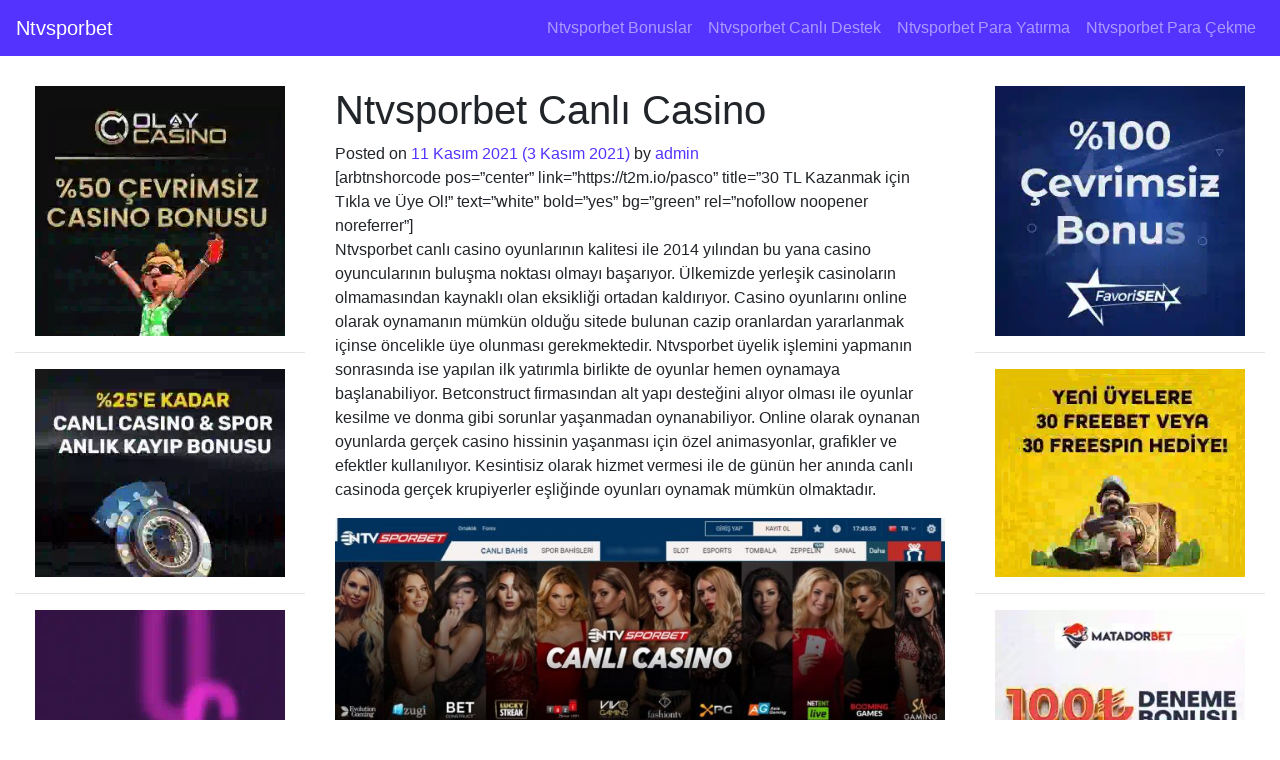

--- FILE ---
content_type: text/html; charset=UTF-8
request_url: https://ntvsporbets.net/ntvsporbet-canli-casino/
body_size: 11829
content:
<!DOCTYPE html>
<html lang="tr">
<head>
	<meta charset="UTF-8">
	<meta name="viewport" content="width=device-width, initial-scale=1, shrink-to-fit=no">
	<link rel="profile" href="https://gmpg.org/xfn/11">
	<meta name='robots' content='index, follow, max-image-preview:large, max-snippet:-1, max-video-preview:-1' />
	<style>img:is([sizes="auto" i], [sizes^="auto," i]) { contain-intrinsic-size: 3000px 1500px }</style>
	
	<!-- This site is optimized with the Yoast SEO plugin v26.3 - https://yoast.com/wordpress/plugins/seo/ -->
	<title>Ntvsporbet Canlı Casino - Ntvsporbet</title>
	<meta name="description" content="Ntvsporbet casino ve bahis sitesi kaliteli oyun sağlayıcıları ve oyun çeşitleriyle canlı casino konusunda önder siteler arasında yer alıyor." />
	<link rel="canonical" href="https://ntvsporbets.net/ntvsporbet-canli-casino/" />
	<meta property="og:locale" content="tr_TR" />
	<meta property="og:type" content="article" />
	<meta property="og:title" content="Ntvsporbet Canlı Casino - Ntvsporbet" />
	<meta property="og:description" content="Ntvsporbet casino ve bahis sitesi kaliteli oyun sağlayıcıları ve oyun çeşitleriyle canlı casino konusunda önder siteler arasında yer alıyor." />
	<meta property="og:url" content="https://ntvsporbets.net/ntvsporbet-canli-casino/" />
	<meta property="og:site_name" content="Ntvsporbet" />
	<meta property="article:published_time" content="2021-11-11T05:00:37+00:00" />
	<meta property="og:image" content="https://ntvsporbets.net/wp-content/uploads/2021/11/ntvsporbet-canli-casino-1024x472.jpg" />
	<meta name="author" content="admin" />
	<meta name="twitter:card" content="summary_large_image" />
	<script type="application/ld+json" class="yoast-schema-graph">{"@context":"https://schema.org","@graph":[{"@type":"WebPage","@id":"https://ntvsporbets.net/ntvsporbet-canli-casino/","url":"https://ntvsporbets.net/ntvsporbet-canli-casino/","name":"Ntvsporbet Canlı Casino - Ntvsporbet","isPartOf":{"@id":"https://ntvsporbets.net/#website"},"primaryImageOfPage":{"@id":"https://ntvsporbets.net/ntvsporbet-canli-casino/#primaryimage"},"image":{"@id":"https://ntvsporbets.net/ntvsporbet-canli-casino/#primaryimage"},"thumbnailUrl":"https://ntvsporbets.net/wp-content/uploads/2021/11/ntvsporbet-canli-casino-1024x472.jpg","datePublished":"2021-11-11T05:00:37+00:00","author":{"@id":"https://ntvsporbets.net/#/schema/person/ff6ca8d2c52abb63aa5059b2f632777a"},"description":"Ntvsporbet casino ve bahis sitesi kaliteli oyun sağlayıcıları ve oyun çeşitleriyle canlı casino konusunda önder siteler arasında yer alıyor.","breadcrumb":{"@id":"https://ntvsporbets.net/ntvsporbet-canli-casino/#breadcrumb"},"inLanguage":"tr","potentialAction":[{"@type":"ReadAction","target":["https://ntvsporbets.net/ntvsporbet-canli-casino/"]}]},{"@type":"ImageObject","inLanguage":"tr","@id":"https://ntvsporbets.net/ntvsporbet-canli-casino/#primaryimage","url":"https://ntvsporbets.net/wp-content/uploads/2021/11/ntvsporbet-canli-casino.jpg","contentUrl":"https://ntvsporbets.net/wp-content/uploads/2021/11/ntvsporbet-canli-casino.jpg","width":1256,"height":579,"caption":"ntvsporbet canlı casino"},{"@type":"BreadcrumbList","@id":"https://ntvsporbets.net/ntvsporbet-canli-casino/#breadcrumb","itemListElement":[{"@type":"ListItem","position":1,"name":"Ana sayfa","item":"https://ntvsporbets.net/"},{"@type":"ListItem","position":2,"name":"Ntvsporbet Canlı Casino"}]},{"@type":"WebSite","@id":"https://ntvsporbets.net/#website","url":"https://ntvsporbets.net/","name":"Ntvsporbet","description":"Ntvsporbet Giriş Adresi","potentialAction":[{"@type":"SearchAction","target":{"@type":"EntryPoint","urlTemplate":"https://ntvsporbets.net/?s={search_term_string}"},"query-input":{"@type":"PropertyValueSpecification","valueRequired":true,"valueName":"search_term_string"}}],"inLanguage":"tr"},{"@type":"Person","@id":"https://ntvsporbets.net/#/schema/person/ff6ca8d2c52abb63aa5059b2f632777a","name":"admin","image":{"@type":"ImageObject","inLanguage":"tr","@id":"https://ntvsporbets.net/#/schema/person/image/","url":"https://secure.gravatar.com/avatar/38109320bf7e06bc359d4789397e5b232d6d48c91c8655aa6bc34930eb10d581?s=96&d=mm&r=g","contentUrl":"https://secure.gravatar.com/avatar/38109320bf7e06bc359d4789397e5b232d6d48c91c8655aa6bc34930eb10d581?s=96&d=mm&r=g","caption":"admin"},"url":"https://ntvsporbets.net/author/admin/"}]}</script>
	<!-- / Yoast SEO plugin. -->


<link rel="amphtml" href="https://ntvsporbet.666bitmez.top/ntvsporbet-canli-casino/amp/" /><meta name="generator" content="AMP for WP 1.1.7.1"/><link rel="alternate" type="application/rss+xml" title="Ntvsporbet &raquo; akışı" href="https://ntvsporbets.net/feed/" />
<link rel="alternate" type="application/rss+xml" title="Ntvsporbet &raquo; yorum akışı" href="https://ntvsporbets.net/comments/feed/" />
<script>
window._wpemojiSettings = {"baseUrl":"https:\/\/s.w.org\/images\/core\/emoji\/16.0.1\/72x72\/","ext":".png","svgUrl":"https:\/\/s.w.org\/images\/core\/emoji\/16.0.1\/svg\/","svgExt":".svg","source":{"concatemoji":"https:\/\/ntvsporbets.net\/wp-includes\/js\/wp-emoji-release.min.js?ver=6.8.3"}};
/*! This file is auto-generated */
!function(s,n){var o,i,e;function c(e){try{var t={supportTests:e,timestamp:(new Date).valueOf()};sessionStorage.setItem(o,JSON.stringify(t))}catch(e){}}function p(e,t,n){e.clearRect(0,0,e.canvas.width,e.canvas.height),e.fillText(t,0,0);var t=new Uint32Array(e.getImageData(0,0,e.canvas.width,e.canvas.height).data),a=(e.clearRect(0,0,e.canvas.width,e.canvas.height),e.fillText(n,0,0),new Uint32Array(e.getImageData(0,0,e.canvas.width,e.canvas.height).data));return t.every(function(e,t){return e===a[t]})}function u(e,t){e.clearRect(0,0,e.canvas.width,e.canvas.height),e.fillText(t,0,0);for(var n=e.getImageData(16,16,1,1),a=0;a<n.data.length;a++)if(0!==n.data[a])return!1;return!0}function f(e,t,n,a){switch(t){case"flag":return n(e,"\ud83c\udff3\ufe0f\u200d\u26a7\ufe0f","\ud83c\udff3\ufe0f\u200b\u26a7\ufe0f")?!1:!n(e,"\ud83c\udde8\ud83c\uddf6","\ud83c\udde8\u200b\ud83c\uddf6")&&!n(e,"\ud83c\udff4\udb40\udc67\udb40\udc62\udb40\udc65\udb40\udc6e\udb40\udc67\udb40\udc7f","\ud83c\udff4\u200b\udb40\udc67\u200b\udb40\udc62\u200b\udb40\udc65\u200b\udb40\udc6e\u200b\udb40\udc67\u200b\udb40\udc7f");case"emoji":return!a(e,"\ud83e\udedf")}return!1}function g(e,t,n,a){var r="undefined"!=typeof WorkerGlobalScope&&self instanceof WorkerGlobalScope?new OffscreenCanvas(300,150):s.createElement("canvas"),o=r.getContext("2d",{willReadFrequently:!0}),i=(o.textBaseline="top",o.font="600 32px Arial",{});return e.forEach(function(e){i[e]=t(o,e,n,a)}),i}function t(e){var t=s.createElement("script");t.src=e,t.defer=!0,s.head.appendChild(t)}"undefined"!=typeof Promise&&(o="wpEmojiSettingsSupports",i=["flag","emoji"],n.supports={everything:!0,everythingExceptFlag:!0},e=new Promise(function(e){s.addEventListener("DOMContentLoaded",e,{once:!0})}),new Promise(function(t){var n=function(){try{var e=JSON.parse(sessionStorage.getItem(o));if("object"==typeof e&&"number"==typeof e.timestamp&&(new Date).valueOf()<e.timestamp+604800&&"object"==typeof e.supportTests)return e.supportTests}catch(e){}return null}();if(!n){if("undefined"!=typeof Worker&&"undefined"!=typeof OffscreenCanvas&&"undefined"!=typeof URL&&URL.createObjectURL&&"undefined"!=typeof Blob)try{var e="postMessage("+g.toString()+"("+[JSON.stringify(i),f.toString(),p.toString(),u.toString()].join(",")+"));",a=new Blob([e],{type:"text/javascript"}),r=new Worker(URL.createObjectURL(a),{name:"wpTestEmojiSupports"});return void(r.onmessage=function(e){c(n=e.data),r.terminate(),t(n)})}catch(e){}c(n=g(i,f,p,u))}t(n)}).then(function(e){for(var t in e)n.supports[t]=e[t],n.supports.everything=n.supports.everything&&n.supports[t],"flag"!==t&&(n.supports.everythingExceptFlag=n.supports.everythingExceptFlag&&n.supports[t]);n.supports.everythingExceptFlag=n.supports.everythingExceptFlag&&!n.supports.flag,n.DOMReady=!1,n.readyCallback=function(){n.DOMReady=!0}}).then(function(){return e}).then(function(){var e;n.supports.everything||(n.readyCallback(),(e=n.source||{}).concatemoji?t(e.concatemoji):e.wpemoji&&e.twemoji&&(t(e.twemoji),t(e.wpemoji)))}))}((window,document),window._wpemojiSettings);
</script>
<style id='wp-emoji-styles-inline-css'>

	img.wp-smiley, img.emoji {
		display: inline !important;
		border: none !important;
		box-shadow: none !important;
		height: 1em !important;
		width: 1em !important;
		margin: 0 0.07em !important;
		vertical-align: -0.1em !important;
		background: none !important;
		padding: 0 !important;
	}
</style>
<link rel='stylesheet' id='wp-block-library-css' href='https://ntvsporbets.net/wp-includes/css/dist/block-library/style.min.css?ver=6.8.3' media='all' />
<style id='classic-theme-styles-inline-css'>
/*! This file is auto-generated */
.wp-block-button__link{color:#fff;background-color:#32373c;border-radius:9999px;box-shadow:none;text-decoration:none;padding:calc(.667em + 2px) calc(1.333em + 2px);font-size:1.125em}.wp-block-file__button{background:#32373c;color:#fff;text-decoration:none}
</style>
<style id='global-styles-inline-css'>
:root{--wp--preset--aspect-ratio--square: 1;--wp--preset--aspect-ratio--4-3: 4/3;--wp--preset--aspect-ratio--3-4: 3/4;--wp--preset--aspect-ratio--3-2: 3/2;--wp--preset--aspect-ratio--2-3: 2/3;--wp--preset--aspect-ratio--16-9: 16/9;--wp--preset--aspect-ratio--9-16: 9/16;--wp--preset--color--black: #000000;--wp--preset--color--cyan-bluish-gray: #abb8c3;--wp--preset--color--white: #fff;--wp--preset--color--pale-pink: #f78da7;--wp--preset--color--vivid-red: #cf2e2e;--wp--preset--color--luminous-vivid-orange: #ff6900;--wp--preset--color--luminous-vivid-amber: #fcb900;--wp--preset--color--light-green-cyan: #7bdcb5;--wp--preset--color--vivid-green-cyan: #00d084;--wp--preset--color--pale-cyan-blue: #8ed1fc;--wp--preset--color--vivid-cyan-blue: #0693e3;--wp--preset--color--vivid-purple: #9b51e0;--wp--preset--color--blue: #007bff;--wp--preset--color--indigo: #6610f2;--wp--preset--color--purple: #5533ff;--wp--preset--color--pink: #e83e8c;--wp--preset--color--red: #dc3545;--wp--preset--color--orange: #fd7e14;--wp--preset--color--yellow: #ffc107;--wp--preset--color--green: #28a745;--wp--preset--color--teal: #20c997;--wp--preset--color--cyan: #17a2b8;--wp--preset--color--gray: #6c757d;--wp--preset--color--gray-dark: #343a40;--wp--preset--gradient--vivid-cyan-blue-to-vivid-purple: linear-gradient(135deg,rgba(6,147,227,1) 0%,rgb(155,81,224) 100%);--wp--preset--gradient--light-green-cyan-to-vivid-green-cyan: linear-gradient(135deg,rgb(122,220,180) 0%,rgb(0,208,130) 100%);--wp--preset--gradient--luminous-vivid-amber-to-luminous-vivid-orange: linear-gradient(135deg,rgba(252,185,0,1) 0%,rgba(255,105,0,1) 100%);--wp--preset--gradient--luminous-vivid-orange-to-vivid-red: linear-gradient(135deg,rgba(255,105,0,1) 0%,rgb(207,46,46) 100%);--wp--preset--gradient--very-light-gray-to-cyan-bluish-gray: linear-gradient(135deg,rgb(238,238,238) 0%,rgb(169,184,195) 100%);--wp--preset--gradient--cool-to-warm-spectrum: linear-gradient(135deg,rgb(74,234,220) 0%,rgb(151,120,209) 20%,rgb(207,42,186) 40%,rgb(238,44,130) 60%,rgb(251,105,98) 80%,rgb(254,248,76) 100%);--wp--preset--gradient--blush-light-purple: linear-gradient(135deg,rgb(255,206,236) 0%,rgb(152,150,240) 100%);--wp--preset--gradient--blush-bordeaux: linear-gradient(135deg,rgb(254,205,165) 0%,rgb(254,45,45) 50%,rgb(107,0,62) 100%);--wp--preset--gradient--luminous-dusk: linear-gradient(135deg,rgb(255,203,112) 0%,rgb(199,81,192) 50%,rgb(65,88,208) 100%);--wp--preset--gradient--pale-ocean: linear-gradient(135deg,rgb(255,245,203) 0%,rgb(182,227,212) 50%,rgb(51,167,181) 100%);--wp--preset--gradient--electric-grass: linear-gradient(135deg,rgb(202,248,128) 0%,rgb(113,206,126) 100%);--wp--preset--gradient--midnight: linear-gradient(135deg,rgb(2,3,129) 0%,rgb(40,116,252) 100%);--wp--preset--font-size--small: 13px;--wp--preset--font-size--medium: 20px;--wp--preset--font-size--large: 36px;--wp--preset--font-size--x-large: 42px;--wp--preset--spacing--20: 0.44rem;--wp--preset--spacing--30: 0.67rem;--wp--preset--spacing--40: 1rem;--wp--preset--spacing--50: 1.5rem;--wp--preset--spacing--60: 2.25rem;--wp--preset--spacing--70: 3.38rem;--wp--preset--spacing--80: 5.06rem;--wp--preset--shadow--natural: 6px 6px 9px rgba(0, 0, 0, 0.2);--wp--preset--shadow--deep: 12px 12px 50px rgba(0, 0, 0, 0.4);--wp--preset--shadow--sharp: 6px 6px 0px rgba(0, 0, 0, 0.2);--wp--preset--shadow--outlined: 6px 6px 0px -3px rgba(255, 255, 255, 1), 6px 6px rgba(0, 0, 0, 1);--wp--preset--shadow--crisp: 6px 6px 0px rgba(0, 0, 0, 1);}:where(.is-layout-flex){gap: 0.5em;}:where(.is-layout-grid){gap: 0.5em;}body .is-layout-flex{display: flex;}.is-layout-flex{flex-wrap: wrap;align-items: center;}.is-layout-flex > :is(*, div){margin: 0;}body .is-layout-grid{display: grid;}.is-layout-grid > :is(*, div){margin: 0;}:where(.wp-block-columns.is-layout-flex){gap: 2em;}:where(.wp-block-columns.is-layout-grid){gap: 2em;}:where(.wp-block-post-template.is-layout-flex){gap: 1.25em;}:where(.wp-block-post-template.is-layout-grid){gap: 1.25em;}.has-black-color{color: var(--wp--preset--color--black) !important;}.has-cyan-bluish-gray-color{color: var(--wp--preset--color--cyan-bluish-gray) !important;}.has-white-color{color: var(--wp--preset--color--white) !important;}.has-pale-pink-color{color: var(--wp--preset--color--pale-pink) !important;}.has-vivid-red-color{color: var(--wp--preset--color--vivid-red) !important;}.has-luminous-vivid-orange-color{color: var(--wp--preset--color--luminous-vivid-orange) !important;}.has-luminous-vivid-amber-color{color: var(--wp--preset--color--luminous-vivid-amber) !important;}.has-light-green-cyan-color{color: var(--wp--preset--color--light-green-cyan) !important;}.has-vivid-green-cyan-color{color: var(--wp--preset--color--vivid-green-cyan) !important;}.has-pale-cyan-blue-color{color: var(--wp--preset--color--pale-cyan-blue) !important;}.has-vivid-cyan-blue-color{color: var(--wp--preset--color--vivid-cyan-blue) !important;}.has-vivid-purple-color{color: var(--wp--preset--color--vivid-purple) !important;}.has-black-background-color{background-color: var(--wp--preset--color--black) !important;}.has-cyan-bluish-gray-background-color{background-color: var(--wp--preset--color--cyan-bluish-gray) !important;}.has-white-background-color{background-color: var(--wp--preset--color--white) !important;}.has-pale-pink-background-color{background-color: var(--wp--preset--color--pale-pink) !important;}.has-vivid-red-background-color{background-color: var(--wp--preset--color--vivid-red) !important;}.has-luminous-vivid-orange-background-color{background-color: var(--wp--preset--color--luminous-vivid-orange) !important;}.has-luminous-vivid-amber-background-color{background-color: var(--wp--preset--color--luminous-vivid-amber) !important;}.has-light-green-cyan-background-color{background-color: var(--wp--preset--color--light-green-cyan) !important;}.has-vivid-green-cyan-background-color{background-color: var(--wp--preset--color--vivid-green-cyan) !important;}.has-pale-cyan-blue-background-color{background-color: var(--wp--preset--color--pale-cyan-blue) !important;}.has-vivid-cyan-blue-background-color{background-color: var(--wp--preset--color--vivid-cyan-blue) !important;}.has-vivid-purple-background-color{background-color: var(--wp--preset--color--vivid-purple) !important;}.has-black-border-color{border-color: var(--wp--preset--color--black) !important;}.has-cyan-bluish-gray-border-color{border-color: var(--wp--preset--color--cyan-bluish-gray) !important;}.has-white-border-color{border-color: var(--wp--preset--color--white) !important;}.has-pale-pink-border-color{border-color: var(--wp--preset--color--pale-pink) !important;}.has-vivid-red-border-color{border-color: var(--wp--preset--color--vivid-red) !important;}.has-luminous-vivid-orange-border-color{border-color: var(--wp--preset--color--luminous-vivid-orange) !important;}.has-luminous-vivid-amber-border-color{border-color: var(--wp--preset--color--luminous-vivid-amber) !important;}.has-light-green-cyan-border-color{border-color: var(--wp--preset--color--light-green-cyan) !important;}.has-vivid-green-cyan-border-color{border-color: var(--wp--preset--color--vivid-green-cyan) !important;}.has-pale-cyan-blue-border-color{border-color: var(--wp--preset--color--pale-cyan-blue) !important;}.has-vivid-cyan-blue-border-color{border-color: var(--wp--preset--color--vivid-cyan-blue) !important;}.has-vivid-purple-border-color{border-color: var(--wp--preset--color--vivid-purple) !important;}.has-vivid-cyan-blue-to-vivid-purple-gradient-background{background: var(--wp--preset--gradient--vivid-cyan-blue-to-vivid-purple) !important;}.has-light-green-cyan-to-vivid-green-cyan-gradient-background{background: var(--wp--preset--gradient--light-green-cyan-to-vivid-green-cyan) !important;}.has-luminous-vivid-amber-to-luminous-vivid-orange-gradient-background{background: var(--wp--preset--gradient--luminous-vivid-amber-to-luminous-vivid-orange) !important;}.has-luminous-vivid-orange-to-vivid-red-gradient-background{background: var(--wp--preset--gradient--luminous-vivid-orange-to-vivid-red) !important;}.has-very-light-gray-to-cyan-bluish-gray-gradient-background{background: var(--wp--preset--gradient--very-light-gray-to-cyan-bluish-gray) !important;}.has-cool-to-warm-spectrum-gradient-background{background: var(--wp--preset--gradient--cool-to-warm-spectrum) !important;}.has-blush-light-purple-gradient-background{background: var(--wp--preset--gradient--blush-light-purple) !important;}.has-blush-bordeaux-gradient-background{background: var(--wp--preset--gradient--blush-bordeaux) !important;}.has-luminous-dusk-gradient-background{background: var(--wp--preset--gradient--luminous-dusk) !important;}.has-pale-ocean-gradient-background{background: var(--wp--preset--gradient--pale-ocean) !important;}.has-electric-grass-gradient-background{background: var(--wp--preset--gradient--electric-grass) !important;}.has-midnight-gradient-background{background: var(--wp--preset--gradient--midnight) !important;}.has-small-font-size{font-size: var(--wp--preset--font-size--small) !important;}.has-medium-font-size{font-size: var(--wp--preset--font-size--medium) !important;}.has-large-font-size{font-size: var(--wp--preset--font-size--large) !important;}.has-x-large-font-size{font-size: var(--wp--preset--font-size--x-large) !important;}
:where(.wp-block-post-template.is-layout-flex){gap: 1.25em;}:where(.wp-block-post-template.is-layout-grid){gap: 1.25em;}
:where(.wp-block-columns.is-layout-flex){gap: 2em;}:where(.wp-block-columns.is-layout-grid){gap: 2em;}
:root :where(.wp-block-pullquote){font-size: 1.5em;line-height: 1.6;}
</style>
<link rel='stylesheet' id='arbettable-css' href='https://ntvsporbets.net/wp-content/plugins/AR-adsforampv3/css/arbettable.css?v=1&#038;ver=6.8.3' media='all' />
<link rel='stylesheet' id='understrap-styles-css' href='https://ntvsporbets.net/wp-content/themes/understrap/css/theme-bootstrap4.min.css?ver=1.2.2.1687599841' media='all' />
<script src="https://ntvsporbets.net/wp-includes/js/jquery/jquery.min.js?ver=3.7.1" id="jquery-core-js"></script>
<script src="https://ntvsporbets.net/wp-includes/js/jquery/jquery-migrate.min.js?ver=3.4.1" id="jquery-migrate-js"></script>
<link rel="https://api.w.org/" href="https://ntvsporbets.net/wp-json/" /><link rel="alternate" title="JSON" type="application/json" href="https://ntvsporbets.net/wp-json/wp/v2/posts/261" /><link rel="EditURI" type="application/rsd+xml" title="RSD" href="https://ntvsporbets.net/xmlrpc.php?rsd" />
<meta name="generator" content="WordPress 6.8.3" />
<link rel='shortlink' href='https://ntvsporbets.net/?p=261' />
<link rel="alternate" title="oEmbed (JSON)" type="application/json+oembed" href="https://ntvsporbets.net/wp-json/oembed/1.0/embed?url=https%3A%2F%2Fntvsporbets.net%2Fntvsporbet-canli-casino%2F" />
<link rel="alternate" title="oEmbed (XML)" type="text/xml+oembed" href="https://ntvsporbets.net/wp-json/oembed/1.0/embed?url=https%3A%2F%2Fntvsporbets.net%2Fntvsporbet-canli-casino%2F&#038;format=xml" />
<meta name="mobile-web-app-capable" content="yes">
<meta name="apple-mobile-web-app-capable" content="yes">
<meta name="apple-mobile-web-app-title" content="Ntvsporbet - Ntvsporbet Giriş Adresi">
<link rel="icon" href="https://ntvsporbets.net/wp-content/uploads/2023/07/cropped-ntvsporbets-32x32.png" sizes="32x32" />
<link rel="icon" href="https://ntvsporbets.net/wp-content/uploads/2023/07/cropped-ntvsporbets-192x192.png" sizes="192x192" />
<link rel="apple-touch-icon" href="https://ntvsporbets.net/wp-content/uploads/2023/07/cropped-ntvsporbets-180x180.png" />
<meta name="msapplication-TileImage" content="https://ntvsporbets.net/wp-content/uploads/2023/07/cropped-ntvsporbets-270x270.png" />
</head>

<body class="wp-singular post-template-default single single-post postid-261 single-format-standard wp-embed-responsive wp-theme-understrap understrap-has-sidebar" itemscope itemtype="http://schema.org/WebSite">
<div class="site" id="page">

	<!-- ******************* The Navbar Area ******************* -->
	<header id="wrapper-navbar">

		<a class="skip-link sr-only sr-only-focusable" href="#content">
			İçeriğe geç		</a>

		
<nav id="main-nav" class="navbar navbar-expand-md navbar-dark bg-primary" aria-labelledby="main-nav-label">

	<h2 id="main-nav-label" class="screen-reader-text">
		Ana gezinti	</h2>



		
	
		<a class="navbar-brand" rel="home" href="https://ntvsporbets.net/" itemprop="url">
			Ntvsporbet		</a>

	
	
		<button
			class="navbar-toggler"
			type="button"
			data-toggle="collapse"
			data-target="#navbarNavDropdown"
			aria-controls="navbarNavDropdown"
			aria-expanded="false"
			aria-label="Dolaşımı değiştir"
		>
			<span class="navbar-toggler-icon"></span>
		</button>

		<!-- The WordPress Menu goes here -->
		<div id="navbarNavDropdown" class="collapse navbar-collapse"><ul id="main-menu" class="navbar-nav ml-auto"><li itemscope="itemscope" itemtype="https://www.schema.org/SiteNavigationElement" id="menu-item-58" class="menu-item menu-item-type-post_type menu-item-object-page menu-item-58 nav-item"><a title="Ntvsporbet Bonuslar" href="https://ntvsporbets.net/ntvsporbet-bonuslar/" class="nav-link">Ntvsporbet Bonuslar</a></li>
<li itemscope="itemscope" itemtype="https://www.schema.org/SiteNavigationElement" id="menu-item-57" class="menu-item menu-item-type-post_type menu-item-object-page menu-item-57 nav-item"><a title="Ntvsporbet Canlı Destek" href="https://ntvsporbets.net/ntvsporbet-canli-destek/" class="nav-link">Ntvsporbet Canlı Destek</a></li>
<li itemscope="itemscope" itemtype="https://www.schema.org/SiteNavigationElement" id="menu-item-56" class="menu-item menu-item-type-post_type menu-item-object-page menu-item-56 nav-item"><a title="Ntvsporbet Para Yatırma" href="https://ntvsporbets.net/ntvsporbet-para-yatirma/" class="nav-link">Ntvsporbet Para Yatırma</a></li>
<li itemscope="itemscope" itemtype="https://www.schema.org/SiteNavigationElement" id="menu-item-55" class="menu-item menu-item-type-post_type menu-item-object-page menu-item-55 nav-item"><a title="Ntvsporbet Para Çekme" href="https://ntvsporbets.net/ntvsporbet-para-cekme/" class="nav-link">Ntvsporbet Para Çekme</a></li>
</ul></div>

</nav><!-- #main-nav -->

	</header><!-- #wrapper-navbar -->

<div class="wrapper" id="single-wrapper">

	<div class="container-fluid" id="content" tabindex="-1">

		<div class="row">

			
	<div class="col-md-3 widget-area" id="left-sidebar">
<aside id="custom_html-7" class="widget_text widget widget_custom_html"><div class="textwidget custom-html-widget"><a href="https://t2m.io/olaycasino" target="_blank" rel="nofollow noopener"><img class="aligncenter size-full wp-image-30" src="https://ntvsporbets.net/wp-content/uploads/2023/08/olaycasino-kare.webp" alt="" width="250" height="200" /></a>
<hr />
<a href="https://t2m.io/celtabet" target="_blank" rel="nofollow noopener"><img class="aligncenter size-full wp-image-30" src="https://ntvsporbets.net/wp-content/uploads/2023/08/celtabet-kare.webp" alt="" width="250" height="200" /></a>
<hr />
<a href="https://t2m.io/onwingo" target="_blank" rel="nofollow noopener"><img class="aligncenter size-full wp-image-30" src="https://ntvsporbets.net/wp-content/uploads/2023/08/onwin-kare.webp" alt="" width="250" height="200" /></a>
<hr />
<a href="https://t2m.io/neyine" target="_blank" rel="nofollow noopener"><img class="aligncenter size-full wp-image-30" src="https://ntvsporbets.net/wp-content/uploads/2023/08/neyine-kare.webp" alt="" width="250" height="200" /></a>

</div></aside>
		<aside id="recent-posts-4" class="widget widget_recent_entries">
		<h3 class="widget-title">Son Yazılar</h3>
		<ul>
											<li>
					<a href="https://ntvsporbets.net/ntvsporbet-yatirim-bonuslari/">Ntvsporbet Yatırım Bonusları</a>
									</li>
											<li>
					<a href="https://ntvsporbets.net/ntvsporbet-uyelik-islemleri/">Ntvsporbet Üyelik İşlemleri</a>
									</li>
											<li>
					<a href="https://ntvsporbets.net/ntvsporbet-uye-yorumlari/">Ntvsporbet Üye Yorumları</a>
									</li>
											<li>
					<a href="https://ntvsporbets.net/ntvsporbet-tv-2/">Ntvsporbet TV</a>
									</li>
											<li>
					<a href="https://ntvsporbets.net/ntvsporbet-tombala/">Ntvsporbet Tombala</a>
									</li>
											<li>
					<a href="https://ntvsporbets.net/ntvsporbet-sikayet/">Ntvsporbet Şikayet</a>
									</li>
											<li>
					<a href="https://ntvsporbets.net/ntvsporbet-spor-bahisleri/">Ntvsporbet Spor Bahisleri</a>
									</li>
											<li>
					<a href="https://ntvsporbets.net/ntvsporbet-sosyal-medya-hesaplari/">Ntvsporbet Sosyal Medya Hesapları</a>
									</li>
											<li>
					<a href="https://ntvsporbets.net/ntvsporbet-son-giris-adresi/">Ntvsporbet Son Giriş Adresi</a>
									</li>
											<li>
					<a href="https://ntvsporbets.net/ntvsporbet-sms-iptali/">Ntvsporbet SMS İptali</a>
									</li>
											<li>
					<a href="https://ntvsporbets.net/ntvsporbet-slot-oyunlari/">Ntvsporbet Slot Oyunları</a>
									</li>
											<li>
					<a href="https://ntvsporbets.net/ntvsporbet-sanal-bahisler/">Ntvsporbet Sanal Bahisler</a>
									</li>
											<li>
					<a href="https://ntvsporbets.net/ntvsporbet-poker/">Ntvsporbet Poker</a>
									</li>
											<li>
					<a href="https://ntvsporbets.net/ntvsporbet-para-yatirma-limitleri/">Ntvsporbet Para Yatırma Limitleri</a>
									</li>
											<li>
					<a href="https://ntvsporbets.net/ntvsporbet-para-cekme-limitleri/">Ntvsporbet Para Çekme Limitleri</a>
									</li>
											<li>
					<a href="https://ntvsporbets.net/ntvsporbet-odeme-yapiyor-mu/">Ntvsporbet Ödeme Yapıyor mu?</a>
									</li>
											<li>
					<a href="https://ntvsporbets.net/ntvsporbet-oranlari/">Ntvsporbet Oranları</a>
									</li>
											<li>
					<a href="https://ntvsporbets.net/ntvsporbet-neden-sms-atiyor/">Ntvsporbet Neden SMS Atıyor?</a>
									</li>
											<li>
					<a href="https://ntvsporbets.net/ntvsporbet-nasil-bir-site/">Ntvsporbet Nasıl Bir Site?</a>
									</li>
											<li>
					<a href="https://ntvsporbets.net/ntvsporbet-mobil-uygulamasi/">Ntvsporbet Mobil Uygulaması</a>
									</li>
											<li>
					<a href="https://ntvsporbets.net/ntvsporbet-lisansli-mi/">Ntvsporbet Lisanslı mı?</a>
									</li>
											<li>
					<a href="https://ntvsporbets.net/ntvsporbet-kayip-bonuslari/">Ntvsporbet Kayıp Bonusları</a>
									</li>
											<li>
					<a href="https://ntvsporbets.net/ntvsporbet-kapandi-mi/">Ntvsporbet Kapandı mı?</a>
									</li>
											<li>
					<a href="https://ntvsporbets.net/ntvsporbet-iletisim/">Ntvsporbet İletişim</a>
									</li>
											<li>
					<a href="https://ntvsporbets.net/ntvsporbet-hesap-acma/">Ntvsporbet Hesap Açma</a>
									</li>
											<li>
					<a href="https://ntvsporbets.net/ntvsporbet-hangi-altyapiyi-kullaniyor/">Ntvsporbet Hangi Altyapıyı Kullanıyor?</a>
									</li>
											<li>
					<a href="https://ntvsporbets.net/ntvsporbet-giris-yapamiyorum/">Ntvsporbet Giriş Yapamıyorum</a>
									</li>
											<li>
					<a href="https://ntvsporbets.net/ntvsporbet-giris-adresi-neden-degisiyor/">Ntvsporbet Giriş Adresi Neden Değişiyor?</a>
									</li>
											<li>
					<a href="https://ntvsporbets.net/ntvsporbet-firma-bilgileri/">Ntvsporbet Firma Bilgileri</a>
									</li>
											<li>
					<a href="https://ntvsporbets.net/ntvsporbet-e-spor-bahisleri/">Ntvsporbet E-Spor Bahisleri</a>
									</li>
											<li>
					<a href="https://ntvsporbets.net/ntvsporbet-cevrimsiz-bonuslari/">Ntvsporbet Çevrimsiz Bonusları</a>
									</li>
											<li>
					<a href="https://ntvsporbets.net/ntvsporbet-casino/">Ntvsporbet Casino</a>
									</li>
											<li>
					<a href="https://ntvsporbets.net/ntvsporbet-canli-casino/" aria-current="page">Ntvsporbet Canlı Casino</a>
									</li>
											<li>
					<a href="https://ntvsporbets.net/ntvsporbet-bonus-cevrim-sartlari/">Ntvsporbet Bonus Çevrim Şartları</a>
									</li>
											<li>
					<a href="https://ntvsporbets.net/ntvsporbet-belge-istiyor-mu/">Ntvsporbet Belge İstiyor Mu?</a>
									</li>
											<li>
					<a href="https://ntvsporbets.net/ntvsporbet-yasal-mi/">Ntvsporbet Yasal mı?</a>
									</li>
											<li>
					<a href="https://ntvsporbets.net/ntvsporbet-hesap-kapatma/">Ntvsporbet Hesap Kapatma</a>
									</li>
											<li>
					<a href="https://ntvsporbets.net/ntvsporbet-deneme-bonusu/">Ntvsporbet Deneme Bonusu</a>
									</li>
											<li>
					<a href="https://ntvsporbets.net/ntvsporbet-canli-bahisler/">Ntvsporbet Canlı Bahisler</a>
									</li>
											<li>
					<a href="https://ntvsporbets.net/ntvsporbet-bahis-secenekleri/">Ntvsporbet Bahis Seçenekleri</a>
									</li>
											<li>
					<a href="https://ntvsporbets.net/betcup-giris-islemleri-kolaylasti/">Betcup Giriş İşlemleri Kolaylaştı</a>
									</li>
											<li>
					<a href="https://ntvsporbets.net/ntvsporbet-tv/">Ntvsporbet TV</a>
									</li>
											<li>
					<a href="https://ntvsporbets.net/ntvsporbet-hakkinda/">Ntvsporbet Hakkında</a>
									</li>
											<li>
					<a href="https://ntvsporbets.net/ntvsporbet-guvenilir-mi/">Ntvsporbet Güvenilir mi?</a>
									</li>
					</ul>

		</aside>
</div><!-- #left-sidebar -->

<div class="col-md content-area" id="primary">

			<main class="site-main" id="main">

				
<article class="post-261 post type-post status-publish format-standard hentry category-genel" id="post-261">

	<header class="entry-header">

		<h1 class="entry-title">Ntvsporbet Canlı Casino</h1>
		<div class="entry-meta">

			<span class="posted-on">Posted on <a href="https://ntvsporbets.net/ntvsporbet-canli-casino/" rel="bookmark"><time class="entry-date published" datetime="2021-11-11T08:00:37+03:00">11 Kasım 2021</time><time class="updated" datetime="2021-11-03T19:46:58+03:00"> (3 Kasım 2021) </time></a></span><span class="byline"> by<span class="author vcard"> <a class="url fn n" href="https://ntvsporbets.net/author/admin/">admin</a></span></span>
		</div><!-- .entry-meta -->

	</header><!-- .entry-header -->

	
	<div class="entry-content">

		<p>[arbtnshorcode pos=&#8221;center&#8221; link=&#8221;https://t2m.io/pasco&#8221; title=&#8221;30 TL Kazanmak için Tıkla ve Üye Ol!&#8221; text=&#8221;white&#8221; bold=&#8221;yes&#8221; bg=&#8221;green&#8221; rel=&#8221;nofollow noopener noreferrer&#8221;]<br />
Ntvsporbet canlı casino oyunlarının kalitesi ile 2014 yılından bu yana casino oyuncularının buluşma noktası olmayı başarıyor. Ülkemizde yerleşik casinoların olmamasından kaynaklı olan eksikliği ortadan kaldırıyor. Casino oyunlarını online olarak oynamanın mümkün olduğu sitede bulunan cazip oranlardan yararlanmak içinse öncelikle üye olunması gerekmektedir. Ntvsporbet üyelik işlemini yapmanın sonrasında ise yapılan ilk yatırımla birlikte de oyunlar hemen oynamaya başlanabiliyor. Betconstruct firmasından alt yapı desteğini alıyor olması ile oyunlar kesilme ve donma gibi sorunlar yaşanmadan oynanabiliyor. Online olarak oynanan oyunlarda gerçek casino hissinin yaşanması için özel animasyonlar, grafikler ve efektler kullanılıyor. Kesintisiz olarak hizmet vermesi ile de günün her anında canlı casinoda gerçek krupiyerler eşliğinde oyunları oynamak mümkün olmaktadır.</p>
<p style="text-align: center;"><img fetchpriority="high" decoding="async" class="size-large wp-image-262 aligncenter" src="https://ntvsporbets.net/wp-content/uploads/2021/11/ntvsporbet-canli-casino-1024x472.jpg" alt="ntvsporbet canlı casino" width="640" height="295" srcset="https://ntvsporbets.net/wp-content/uploads/2021/11/ntvsporbet-canli-casino-1024x472.jpg 1024w, https://ntvsporbets.net/wp-content/uploads/2021/11/ntvsporbet-canli-casino-300x138.jpg 300w, https://ntvsporbets.net/wp-content/uploads/2021/11/ntvsporbet-canli-casino-768x354.jpg 768w, https://ntvsporbets.net/wp-content/uploads/2021/11/ntvsporbet-canli-casino-586x270.jpg 586w, https://ntvsporbets.net/wp-content/uploads/2021/11/ntvsporbet-canli-casino.jpg 1256w" sizes="(max-width: 640px) 100vw, 640px" /></p>
<h2>Ntvsporbet Canlı Casino Oyunları Nasıl Oynanıyor?</h2>
<p>Ntvsporbet sitesi tarafından hazırlanmış olan eğlenceli ve cazip oranları olan bu oyunların en çok sevilenlerine sitenin ana sayfasından erişim mümkün oluyor. Bunun yanında daha çok sayıda oyuna erişim ve bunlar arasından kolayca seçim yapılması için sitenin canlı casino bölümüne girilmesi gerekmektedir. Burada sayfanın üst kısmında masalarda olan güzel kruiyerlerin resimleri ve en çok tercih edilen oyun firmalarının logoları bulunuyor. Onun altında ise bütün oyun sağlayıcı firmaların isimleri bulunuyor. Oyuncu bunlardan birini seçerek üzerine tıkladığında ise hazırlamış olduğu oyunlar ekrana gelmektedir. Her masanın kazandırma oranlarına ve istatistiklerine yer verilmektedir. Bu şekilde oyuncularda kazandırma oranları daha yüksek olan masaları tercih edebiliyor. Her oyun için çok sayıda masa farklı bahis oranlarıyla yer alıyor. Bu sayede de oyuncular kendi bütçelerine uygun bahis oranları olan masalara girebiliyor.</p>
<p>Ntvsporbet canlı destek hattı üzerinden müşteri temsilcileri oyunlar hakkında merak edilen soruların cevaplarının bulunmasını sağlamaktadır. Aynı zamanda yeni başlayan kişiler deneyimli oyuncuların olduğu masalara girerek onları izleyebiliyor. Yeni başlayan kişiler ayrıca casino bölümünde bulunan masalarda oyunları bilgisayara karşı otomatik olarak da oynayabiliyorlar. Daha sonra da canlı masalarda oyunları cazip oranlarla oynamaya başlamak mümkün olmaktadır.</p>
<h2>Ntvsporbet Canlı Casino Oyunları</h2>
<p>Ntvsporbet casino oyunları sitede yüzlerce olarak yer almaktadır. Site müşterilerinin daha çok oyun seçeneği bulması için geleneksel oyunlara yer vermenin yanında yeni nesil oyunlara da yer vermektedir. Bu sayede de yeni heyecanlarla yüksek kazançlar elde etmek isteyen kişiler de yeni oyunları deneyebiliyor. Casinolarda kimi oyunlar teknik bilgi ve stratejiye dayalıdır. Bu oyunları da öncelikle iyice öğrenmek ve deneyim kazanmak gerekmektedir. Bazı oyunlar ise daha çok şansa dayalı olmaktadır. Bu özellikleri ile de isteyen her yetişkin tarafından oynanabiliyor. Sitede bulunan oyunları şu şekilde sayabiliriz.</p>
<ul>
<li>Rulet</li>
<li>Bakara</li>
<li>Texas Hold’em</li>
<li>Craps</li>
<li>Crazy time</li>
<li>Black jack</li>
<li>Dreamcatcher</li>
<li>Monopoly</li>
<li>Dragon tiger</li>
<li>2 hand casino holdem</li>
<li>Triplecard poker</li>
<li>Futbol stüdyosu</li>
<li>Side bet city</li>
<li>Süper sicbo</li>
<li>Mega ball</li>
</ul>
<h2>Ntvsporbet Canlı Casino Oyun Sağlayıcı Firmalar</h2>
<p>Ntvsporbet güvenilir olmayı başaran bir site olarak sektörde kalıcı olmak için yola çıkmış ve her gün yeni üye kaydı yapıyor olmasıyla da bunu başardığını otaya koymaktadır. Düzenli geçtiği denetimlerden başarı ile çıkan site aynı zamanda oyunlar için alt yapı desteği aldığı firmaların da lisanslı olmasına önem veriyor. Bu firmaların hazırladığı yeni ve lisanslı olan oyunları da siteye eklemeye devam ediyor. Canlı olarak oyunları oynamak isteyen kişiler istedikleri oyun firmasının üzerine tıklamalıdır.</p>
<p>Bu şekilde o firmanın oyunları ekrana geliyor. Bunlar arasından da oyuncu istediğini seçebiliyor. Ntvsporbet mobil uygulama üzerinden de oyunları işte, dışarıda, yolda olduğunuz anlarda da oynamanız mümkün olmaktadır. Mobil uygulamayı indiren kişiler kullanıcı dostu ara yüzüyle gerçek casino keyfinin dışarıda olunduğu anlarda da yaşanmasını sağlıyor. Dünyanın pek çok ülkesinden müşteri kabul eden site de bu şekilde oyuncular da diğer ülkelerde ki deneyimli oyuncular ile aynı oyunda olabiliyor. Sitenin oyunlarına yer verdiği kaliteli oyunları olan firmaları da şu şekilde sayabiliriz.</p>
<ul>
<li>Evolution Gaming</li>
<li>Ezugi</li>
<li>Vivogaming</li>
<li>XPG</li>
<li>Betconstruct</li>
<li>Luckystreak</li>
<li>Asia Gaming</li>
<li>Fazi</li>
<li>Fashiontv</li>
<li>Netentlive</li>
<li>Boominggames</li>
<li>SA gaming</li>
<li>Pragmaticplay</li>
<li>Visioncasino</li>
</ul>
<h2>Ntvsporbet Canlı Casino Oyunları Oranları</h2>
<p><a href="https://ntvsporbets.net/">Ntvsporbet oranları</a> nasıl konusunda yaptığımız inceleme de sitenin bütün müşterilerinin bütçelerine uygun olan oranlara yer verdiğini görüyoruz. Büyük oynamayı seven kişiler için bahis oranları yüksek olan masalar bulunmaktadır. Eğlenceyi ön planda tutan kişiler içinse daha uygun olan bahis oranlarına yer verilmektedir. Oyuncularda kendilerini şanslı hissettikleri günlerde istedikleri yüksek oranlı masalara girebiliyor. Site bütün müşterilerinin bu cazip oranlar ile adil kazançlar elde edebilmesi için üst düzey önlemler almıştır. Kullanılan özel bilgisayar programlarının yanında her canlı masada bir gözlemciye yer veriliyor. Bu gözlemci masada birinin hile yapmaya çalıştığını fark ettiğinde masayı kapatıyor. Hile yapmaya çalışan kişinin de sitede olan hesabı kapatılıyor. Bu şekilde de tekrar aynı şekilde haksız kazançlar elde etmeye kazanmaya çalışmalarının da önüne geçilmektedir.</p>
<h2>Ntvsporbet Canlı Casino Bonusları</h2>
<p>Ntvsporbet bonusları sitenin müşterilerinin en yüksek bahis oranları olan masalara cesurca girebilmeleri için geniş olarak yer almaktadır. Siteye yapılan her yatırım ile cazip oranlı yatırım bonuslarından yararlanılıyor. Casino oyunlarında kayıp yaşanması halinde bunun telafisi için de kayıp bonusları bulunuyor. Yatırım yaptıktan sonra casino oyunlarını hiç oynamadan müşteri temsilcileri ile görüşerek bonus talep ediliyor. Ardından müşterinin site hesabına anında transfer edilmektedir. Casino oyuncusu da bu bonuslar ile yatırımlarına dokunmadan oyunları oynayabiliyor. Sitenin verdiği bonusları şu şekilde sayabiliriz.</p>
<ul>
<li>Her pazartesi ve Çarşamba %50 Casino Yatırım Bonusu</li>
<li>%25 Çevrimsiz Casino Yatırım Bonusu</li>
<li>%30 Casino Discount Bonusu</li>
</ul>
<h2>Ntvsporbet Canlı Casino Oyunları İle Kazanma Taktikleri</h2>
<p>Ntvsporbet canlı casino oyunları sitenin müşterilerinin her zaman kazanç elde edebilmesi için günün her anında oynanabiliyor. Casino oyunlarında doğru stratejileri geliştiren kişilerin ise hiç kayıp yaşamadan oynanması mümkün olmaktadır.</p>
<p>Casino oyunları ile kazanmanın ilk şartı oyuncunun en çok bildiği oyunları oynamayı tercih etmesidir. Bunun yanında kişinin kendini şanslı hissettiği günlerde oyunları oynaması gerekmektedir. İlk olarak düşük bahis oranları olan oyunlara girilebilir. Bu şekilde kişi şansını deneyebilir. Şanslı olduğunu hissettiğinde ise daha yüksek oranlı masalara girerek kazançlarını da arttırabilmektedir. Ntvsporbet kayıt olarak siz de kendi stratejinizi geliştirerek sitenin canlı casino bölümünde yüksek kazançlar elde etmeye başlayabilirsiniz.</p>

	</div><!-- .entry-content -->

	<footer class="entry-footer">

		
	</footer><!-- .entry-footer -->

</article><!-- #post-261 -->
		<nav class="container navigation post-navigation">
			<h2 class="screen-reader-text">Yazı dolaşımı</h2>
			<div class="d-flex nav-links justify-content-between">
				<span class="nav-previous"><a href="https://ntvsporbets.net/ntvsporbet-bonus-cevrim-sartlari/" rel="prev"><i class=“fa fa-angle-left”></i>&nbsp;Ntvsporbet Bonus Çevrim Şartları</a></span><span class="nav-next"><a href="https://ntvsporbets.net/ntvsporbet-casino/" rel="next">Ntvsporbet Casino&nbsp;<i class=“fa fa-angle-right”></i></a></span>			</div><!-- .nav-links -->
		</nav><!-- .post-navigation -->
		
			</main>

			</div><!-- #primary -->


	<div class="col-md-3 widget-area" id="right-sidebar">
<aside id="custom_html-9" class="widget_text widget widget_custom_html"><div class="textwidget custom-html-widget"><a href="https://t2m.io/favorisen" target="_blank" rel="nofollow noopener"><img class="aligncenter size-full wp-image-30" src="https://ntvsporbets.net/wp-content/uploads/2023/08/favorisen-kare.webp" alt="" width="250" height="200" /></a>
<hr />
<a href="https://t2m.io/betparma" target="_blank" rel="nofollow noopener"><img class="aligncenter size-full wp-image-30" src="https://ntvsporbets.net/wp-content/uploads/2023/08/parmabet-kare.webp" alt="" width="250" height="200" /></a>
<hr />
<a href="https://t2m.io/matadorbet" target="_blank" rel="nofollow noopener"><img class="aligncenter size-full wp-image-30" src="https://ntvsporbets.net/wp-content/uploads/2023/08/matadorbet-kare.webp" alt="" width="250" height="200" /></a>
<hr />
<a href="https://t2m.io/supertotobett" target="_blank" rel="nofollow noopener"><img class="aligncenter size-full wp-image-30" src="https://ntvsporbets.net/wp-content/uploads/2023/08/supertotobet-kare.webp" alt="" width="250" height="200" /></a>
</div></aside><aside id="custom_html-11" class="widget_text widget widget_custom_html"><h3 class="widget-title">İletişim Bilgileri</h3><div class="textwidget custom-html-widget"><strong>Mail ve Skype adresim: <a href="/cdn-cgi/l/email-protection" class="__cf_email__" data-cfemail="cabaabb8abbcaba4a7abb8a1afbea3a4ad8aa2a5bea7aba3a6e4a9a5a7">[email&#160;protected]</a></strong></div></aside>
</div><!-- #right-sidebar -->

		</div><!-- .row -->

	</div><!-- #content -->

</div><!-- #single-wrapper -->




<div class="wrapper" id="wrapper-footer">

	<div class="container-fluid">

		<div class="row">

			<div class="col-md-12">

				<footer class="site-footer" id="colophon">

					<div class="site-info">

<p style="text-align: center;"><strong><a href="https://ntvsporbets.net/">Ntvsporbet</a> Bahis Sitesi &amp; <a href="https://ntvsporbets.net/">Ntvsporbet Giriş</a> Adresi</strong></p>
<p style="text-align: center;"><strong><a href="https://ntvsporbets.net/sitemap_index.xml">Site Haritası</a>

					</div><!-- .site-info -->

				</footer><!-- #colophon -->

			</div><!-- col -->

		</div><!-- .row -->

	</div><!-- .container(-fluid) -->

</div><!-- #wrapper-footer -->

</div><!-- #page -->

<script data-cfasync="false" src="/cdn-cgi/scripts/5c5dd728/cloudflare-static/email-decode.min.js"></script><script type="speculationrules">
{"prefetch":[{"source":"document","where":{"and":[{"href_matches":"\/*"},{"not":{"href_matches":["\/wp-*.php","\/wp-admin\/*","\/wp-content\/uploads\/*","\/wp-content\/*","\/wp-content\/plugins\/*","\/wp-content\/themes\/understrap\/*","\/*\\?(.+)"]}},{"not":{"selector_matches":"a[rel~=\"nofollow\"]"}},{"not":{"selector_matches":".no-prefetch, .no-prefetch a"}}]},"eagerness":"conservative"}]}
</script>
<script src="https://ntvsporbets.net/wp-content/themes/understrap/js/theme-bootstrap4.min.js?ver=1.2.2.1687599841" id="understrap-scripts-js"></script>

<script defer src="https://static.cloudflareinsights.com/beacon.min.js/vcd15cbe7772f49c399c6a5babf22c1241717689176015" integrity="sha512-ZpsOmlRQV6y907TI0dKBHq9Md29nnaEIPlkf84rnaERnq6zvWvPUqr2ft8M1aS28oN72PdrCzSjY4U6VaAw1EQ==" data-cf-beacon='{"version":"2024.11.0","token":"388eaae09de946c093a2e3dec5fa00cf","r":1,"server_timing":{"name":{"cfCacheStatus":true,"cfEdge":true,"cfExtPri":true,"cfL4":true,"cfOrigin":true,"cfSpeedBrain":true},"location_startswith":null}}' crossorigin="anonymous"></script>
</body>

</html>

